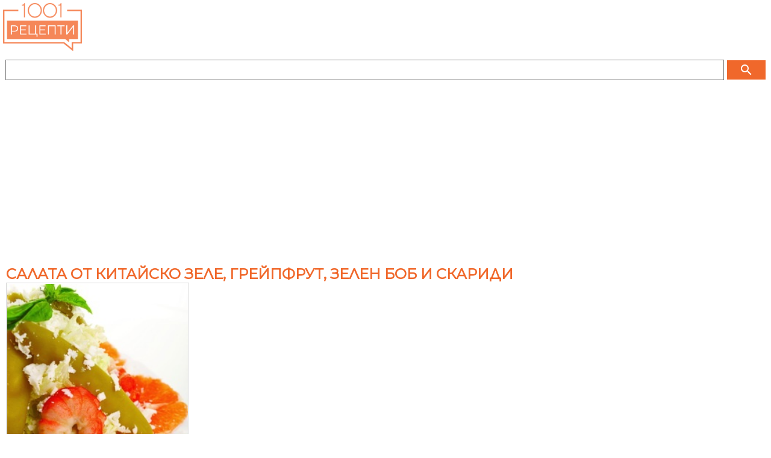

--- FILE ---
content_type: text/html
request_url: https://m.1001recepti.com/recipe/?recipe_id=11-salata-snejen-vruh&ref=similar
body_size: 23841
content:
<!DOCTYPE HTML >
<html lang="bg">
	<head>
		<title>Салата от китайско зеле, грейпфрут, зелен боб и скариди</title>
		
		<meta http-equiv="Content-Type" content="text/html; charset=windows-1251" />
		<meta http-equiv="X-UA-Compatible" content="IE=Edge" />
		
		<meta name="viewport" content="initial-scale=1.0, maximum-scale=1.0, user-scalable=0, width=device-width" />
		<meta name="title" content="Салата от китайско зеле, грейпфрут, зелен боб и скариди" />
	
					<meta name="description" content="Рецепта за Салата от китайско зеле, грейпфрут, зелен боб и скариди - начин на приготвяне, калории, хранителни факти, подобни рецепти" />
			
		
					<meta property="og:title" content="Салата от китайско зеле, грейпфрут, зелен боб и скариди"/>
	    <meta property="og:type" content="object"/>
	    <meta property="og:url" content="https://www.1001recepti.com/recipe/?recipe_id=11-salata-snejen-vruh"/>
	    <meta property="og:image" content="https://m.1001recepti.com/images/photos/recipes/size_5/salata-snejen-vruh-1-[11].jpg"/>
	    <meta property="og:description" content="Рецепта за Салата от китайско зеле, грейпфрут, зелен боб и скариди - начин на приготвяне, калории, хранителни факти, подобни рецепти"/>
	    <meta property="og:site_name" content="1001 Рецепти"/>
	  	  		  			<meta property="fb:admins" content="601578002"/>
	  				  			<meta property="fb:admins" content="1610921022"/>
	  				  			<meta property="fb:admins" content="601864724"/>
	  				    
	  	  	    <meta property="fb:app_id" content="1394608864269130"/>
	    

					<link rel="image_src" href="https://m.1001recepti.com/images/photos/recipes/size_5/salata-snejen-vruh-1-[11].jpg" />
							<link rel="canonical" href="https://www.1001recepti.com/recipe/?recipe_id=11-salata-snejen-vruh" />
				
		<link rel="shortcut icon" href="https://static3.1001recepti.com/images/logo2018.ico" type="image/x-icon" />
		<link rel="icon" href="https://static1.1001recepti.com/images/logo2018.ico" />

		<link href="https://fonts.googleapis.com/css?family=Montserrat" rel="stylesheet">
		<link rel="stylesheet" href="https://fonts.googleapis.com/icon?family=Material+Icons">
		
		<script type="text/javascript" src="https://static1.1001recepti.com/js/1001_cfg_mobile.js?v=1" ></script>				
		<script src="https://code.jquery.com/jquery-1.9.1.min.js"></script>
		<script src="https://code.jquery.com/ui/1.12.1/jquery-ui.js"></script>
		<script type="text/javascript" src="https://static1.1001recepti.com/js/1001core.js?v=3"></script>
		<script type="text/javascript" src="https://m.1001recepti.com/js/1001.js?v=14" ></script>
		
		<link rel="stylesheet" type="text/css" href="https://static2.1001recepti.com/css/mobile.css?v=23" />		
		<script>
		$(function ()
		{
			if($("#acc")) {
				$("#acc").accordion({
					heightStyle: "content",
					collapsible: true,
					active: false
				});
			}
			
			//$(".recipe_sublist").css("height", "");
		});
	</script>
	
	<script data-ad-client="ca-pub-4190051884084682" async src="https://pagead2.googlesyndication.com/pagead/js/adsbygoogle.js"></script>
	<script>
	  (adsbygoogle = window.adsbygoogle || []).push({
	    google_ad_client: "ca-pub-4190051884084682",
	    enable_page_level_ads: true
	  });
	</script>
	
	<script type="application/ld+json">
{
"@context": "http://schema.org/",
"@type": "Recipe",
"name": "Салата от китайско зеле, грейпфрут, зелен боб и скариди",
"image": [
  "https://www.1001recepti.com/images/photos/recipes/size_5/salata-snejen-vruh-1-[11].jpg"
],
"datePublished": "2011-04-04",
"cookTime": "PT0H5M",
"recipeYield": "4 servings",
"recipeCategory": "Салати",


"nutrition": {
	"@type": "NutritionInformation",
	"calories": "179 calories",
	"carbohydrateContent": "11 g",
	"fatContent": "9 g",
	"proteinContent": "13 g",
	"saturatedFatContent": "4 g",
	"unsaturatedFatContent": "3.821375 g",
	"cholesterolContent": "79 mg"
	
},
      
"recipeIngredient": 
[
			"1/2 кг китайско зеле",
			"1  грейпфрут",
			"100 г зелен боб",
			"150 броя скариди",
			"100 г сирене",
			"2 с.л. зехтин",
			"2 с.л. лимонов сок",
			"сол"
],
       
"recipeInstructions": 
[

	{
		"@type": "HowToStep",
		"text": "Скаридите (150 броя) и зеленият боб (100 г) се сваряват.
Шайбите от грейпфрута (1 бр) се режат на половинки и нареждат в кръг в края на чинията."
	},
	{
		"@type": "HowToStep",
		"text": "Зелето (1/2 кг) се накъсва и оформя като планински връх. От него се „спускат” 6-те бобени шушулки, между които се поставят скаридите (150 броя). Сиренето (100 г) се настъргва така, че да „заснежи” върха."
	},
			{
      "@type": "HowToStep",
      "text": "Салатата се овкусява със сол, зехтин и лимонов сок."
      }
]
}
</script>


	
	
	<link rel="stylesheet" type="text/css" href="https://www.btv.bg/static/bg/shared/css/bweb-gpt.css">
  
  

	</head>
	<body>
			<div id="fb-root"></div>
  <script type="text/javascript">
  	//Like button
  	$(function ()
  	{
  		if (document.getElementById('facebook-jssdk')) { return; }
  		var like = document.createElement('script'); like.type = 'text/javascript'; like.async = true;
  		like.src = '//connect.facebook.net/en_US/all.js#xfbml=1'; like.id = 'facebook-jssdk';
  		var s = document.getElementsByTagName('script')[0]; s.parentNode.insertBefore(like, s);
  	});
  	//+1 button
  	$(function ()
  	{
  		if (document.getElementById('google-plusone-sdk')) { return; }
  		var po = document.createElement('script'); po.type = 'text/javascript'; po.async = true;
  		po.src = '//apis.google.com/js/plusone.js'; po.id = 'google-plusone-sdk';
  		var s = document.getElementsByTagName('script')[0]; s.parentNode.insertBefore(po, s);
  	});
  	//Pin It
  	$(function ()
  	{
  		if (document.getElementById('pin-it-sdk')) { return; }
  		var pinit = document.createElement('script'); pinit.type = 'text/javascript'; pinit.async = true;
  		pinit.src = '//assets.pinterest.com/js/pinit.js'; pinit.id = 'pin-it-sdk';
  		var s = document.getElementsByTagName('script')[0]; s.parentNode.insertBefore(pinit, s);
  	});
  </script>		<header>
			<a href="https://m.1001recepti.com/" class="header-logo"><img src="https://m.1001recepti.com/images/logo2018.png" alt="www.1001recepti.com" /></a>
			<div class="header-login">
				
			</div>
			<div class="clear"></div>
		</header>
		<div class="search">
			<form method="get" action="https://m.1001recepti.com/control/search/">
			<table>
				<tr>
					<td style="width: 100%"><input type="text" name="search" value="" /></td>
					<td>
						<button class="button" type="submit">
							<i class="material-icons" style="color:white;">search</i>
						</button>
					</td>
				</tr>
			</table>
			</form>			
		</div>
		
		
	  
	  
	  
		

	<div class="mbody">
		<article id="recipe">			
			 
				<h1>Салата от китайско зеле, грейпфрут, зелен боб и скариди</h1>
			
			<img class="pic" src="https://www.1001recepti.com/images/photos/recipes/size_4/salata-snejen-vruh-1-[11].jpg" title="Салата от китайско зеле, грейпфрут, зелен боб и скариди - снимка на рецептата" alt="Салата от китайско зеле, грейпфрут, зелен боб и скариди - снимка на рецептата" />

			<div class="clear"></div>
				
	
	
	
	

		
	
		
	
			
		
		
		
		


	
		
	
		
		
		
		
		     
	     

		
		
		
	
	
	
	
				<div class="recipe_products">				
				<h2>Продукти:</h2>
				<form class="serv" name="servings" method="post" action="#">
					за 
					<select class="small" name="servings_combo" onchange="recipe_servings_change_handler(11)">
						<option value="1"  >1</option>
						<option value="2"  >2</option>
						<option value="3"  >3</option>
						<option value="4" SELECTED >4</option>
						<option value="5"  >5</option>
						<option value="6"  >6</option>
						<option value="8"  >8</option>
						<option value="10"  >10</option>
						<option value="12"  >12</option>
						<option value="16"  >16</option>
						<option value="20"  >20</option>
						<option value="32"  >32</option>
						<option value="40"  >40</option>
					</select>
					порции 
				</form>				
				<div id="ringr" >
													<ul class="recipe_ingr"> 
																															
																							<li >
													<span>
														<span>1/2 кг</span>
																																	<a href="https://m.1001recepti.com/s/189876-kitaisko-zele">китайско зеле</a> 
																																											</span>
												</li>
																																										
																							<li >
													<span>
														<span>1 </span>
																																	<a href="https://m.1001recepti.com/s/184040-greipfrut">грейпфрут</a> 
																																											</span>
												</li>
																																										
																							<li >
													<span>
														<span>100 г</span>
																																	<a href="https://m.1001recepti.com/s/186786-zelen-fasul">зелен боб</a> 
																																											</span>
												</li>
																																										
																							<li >
													<span>
														<span>150 броя</span>
																																	<a href="https://m.1001recepti.com/s/205831-skaridi">скариди</a> 
																																											</span>
												</li>
																																										
																							<li >
													<span>
														<span>100 г</span>
																																	<a href="https://m.1001recepti.com/s/205659-sirene">сирене</a> 
																																											</span>
												</li>
																																										
																							<li >
													<span>
														<span>2 с.л.</span>
																																	<a href="https://m.1001recepti.com/s/186978-zehtin">зехтин</a> 
																																											</span>
												</li>
																																										
																							<li >
													<span>
														<span>2 с.л.</span>
																																	<a href="https://m.1001recepti.com/s/192380-limonov-sok">лимонов сок</a> 
																																											</span>
												</li>
																																										
																							<li >
													<span>
														<span></span>
																																	<a href="https://m.1001recepti.com/s/206867-sol">сол</a> 
																																											</span>
												</li>
																															
                </ul>
					
				</div>
			</div>	
			<div class="clear"></div>	
				
	
	
	
	

		
	
		
	
			
		
		
		
		


	
		
						<script async src="https://pagead2.googlesyndication.com/pagead/js/adsbygoogle.js?client=ca-pub-4190051884084682"
					     crossorigin="anonymous"></script>
					<!-- mobile recipe 1 (alt1) -->
					<ins class="adsbygoogle"
					     style="display:block"
					     data-ad-client="ca-pub-4190051884084682"
					     data-ad-slot="5569323210"
					     data-ad-format="auto"></ins>
					<script>
					     (adsbygoogle = window.adsbygoogle || []).push({});
					</script>
					

		
		
		
		
		     
	     

		
		
		
	
	
	
	
		
			
			<div class="recipe_text">
				
				<h2>Рецепта:</h2>
												    	<p class="recipe_step">
							        	Скаридите (150 броя) и зеленият боб (100 г) се сваряват.
Шайбите от грейпфрута (1 бр) се режат на половинки и нареждат в кръг в края на чинията.							        </p>
									    	<p class="recipe_step">
							        	Зелето (1/2 кг) се накъсва и оформя като планински връх. От него се „спускат” 6-те бобени шушулки, между които се поставят скаридите (150 броя). Сиренето (100 г) се настъргва така, че да „заснежи” върха.							        </p>
									    	<p class="recipe_step">
							        	Салатата се овкусява със сол, зехтин и лимонов сок.							        </p>
					
				
			</div>
			
			
			
			<div class="recipe_time">
                <h2>Време за приготвяне:</h2> 
                	
	
	
	
	

		
	
		
	
			
		
		
		
		


	
		
	
			
		<script async src="//pagead2.googlesyndication.com/pagead/js/adsbygoogle.js"></script>
		<!-- mobile recipe 2 -->
		<ins class="adsbygoogle"
		     style="display:block"
		     data-ad-client="ca-pub-4190051884084682"
		     data-ad-slot="2367008016"
		     data-ad-format="auto"></ins>
		<script>
		(adsbygoogle = window.adsbygoogle || []).push({});
		</script>
		
		
		
		
		     
	     

		
		
		
	
	
	
	
	                <span>5 минути</span>
            </div>
			<div class="recipe_nutrition">
          <h2>Калории, макроси и хранителна стойност:</h2> 
          					<table>
						<tr>
							<td>Порция</td>
							<td>282 г</td>
							<td></td>
						</tr>
						<tr>
							<td>Калории</td>
							<td>179 кал</td>
							<td></td>
						</tr>
						<tr>
							<td>Въглехидрати</td>
							<td>11 г</td>
							<td>24%</td>
						</tr>
						<tr>
							<td>Мазнини</td>
							<td>10 г</td>
							<td>48%</td>
						</tr>
						<tr>
							<td>Белтъчини</td>
							<td>14 г</td>
							<td>30%</td>
						</tr>
						<tr>
							<td>Холестерол</td>
							<td>79 мг</td>
							<td></td>
						</tr>
          </table>
										
       </div>
			<div class="recipe_share">
				<h2>Сподели:</h2>
				<div class="left facebook">
					<div class="fb-like" data-href="https%3A%2F%2Fwww.1001recepti.com%2Frecipe%2F%3Frecipe_id%3D11-salata-snejen-vruh" data-send="false" data-layout="box_count" data-width="45" data-show-faces="false"></div>
				</div>
				<div class="left s-icon">
					<a href="https://pinterest.com/pin/create/button/?url=https%3A%2F%2Fwww.1001recepti.com%2Frecipe%2F%3Frecipe_id%3D11-salata-snejen-vruh&media=https%3A%2F%2Fwww.1001recepti.com%2Fimages%2Fphotos%2Frecipes%2Fsize_4%2Fsalata-snejen-vruh-1-%5B11%5D.jpg&description=$recipe['title']" class="pin-it-button" count-layout="vertical"><img src="//assets.pinterest.com/images/PinExt.png" title="Pin It" /></a>
				</div>
				<div class="left googlePlus">
					<div class="g-plusone" data-size="tall" data-href="https%3A%2F%2Fwww.1001recepti.com%2Frecipe%2F%3Frecipe_id%3D11-salata-snejen-vruh"></div>
				</div>
				<div class="clear"></div>
			</div>
				
	
	
	
	

		
	
		
	
			
		
		
		
		


	
		
	
		
		
		
		
		     
	     

		
		
		
	
	
	
	
				
			
				<h2>Подобни рецепти и идеи:</h2>								
				<div class="">
					<ul class="inln">
						 						 	<li><a href="https://m.1001recepti.com/s/181697-beltuci">#Белтъци</a></li>
						 						 	<li><a href="https://m.1001recepti.com/s/182086-bob">#Боб</a></li>
						 						 	<li><a href="https://m.1001recepti.com/s/182271-bob-sus-zele">#Боб със зеле</a></li>
						 						 	<li><a href="https://m.1001recepti.com/s/182306-bobena-salata">#Бобена салата</a></li>
						 						 	<li><a href="https://m.1001recepti.com/s/182317-bobeni">#Бобени</a></li>
						 						 	<li><a href="https://m.1001recepti.com/s/184040-greipfrut">#Грейпфрут</a></li>
						 						 	<li><a href="https://m.1001recepti.com/s/186638-zele">#Зеле</a></li>
						 						 	<li><a href="https://m.1001recepti.com/s/186677-zele-s-meso">#Зеле с месо</a></li>
						 						 	<li><a href="https://m.1001recepti.com/s/186709-zeleva-salata">#Зелева салата</a></li>
						 						 	<li><a href="https://m.1001recepti.com/s/186755-zelen-bob">#Зелен боб</a></li>
						 					</ul>
				</div>
				
				
			
			
							
						
			<div class="recipe_similar">				
					
				
					
	
	
	
	

		
	
		
	
			
		
		
		
		


	
		
	
		
			
		<script async src="https://pagead2.googlesyndication.com/pagead/js/adsbygoogle.js?client=ca-pub-4190051884084682"
		     crossorigin="anonymous"></script>
		<!-- mobile recipe last -->
		<ins class="adsbygoogle"
		     style="display:block"
		     data-ad-client="ca-pub-4190051884084682"
		     data-ad-slot="7046056411"
		     data-ad-format="auto"></ins>
		<script>
		     (adsbygoogle = window.adsbygoogle || []).push({});
		</script>
		
		
		
		     
	     

		
		
		
	
	
	
	
		
				
															<table class="table-search-results">
														<tr>
								<td>
									<a href="https://m.1001recepti.com/recipe/?recipe_id=1869-salata-s-morkovi-i-kinoa&ref=similar">
										<img class="pic" src="https://www.1001recepti.com/images/photos/recipes/size_3/salata-s-morkovi-i-kinoa-1-[1869].jpg" alt="Рецепта Салата с китайско зеле, моркови и киноа" title="Рецепта Салата с китайско зеле, моркови и киноа" /> 
									</a>
								</td>
								<td>
									<a href="https://m.1001recepti.com/recipe/?recipe_id=1869-salata-s-morkovi-i-kinoa&ref=similar">
										<h3>Салата с китайско зеле, моркови и киноа</h3>
									</a>
								</td>
							</tr>
														<tr>
								<td>
									<a href="https://m.1001recepti.com/recipe/?recipe_id=23-oranjeva-planina&ref=similar">
										<img class="pic" src="https://www.1001recepti.com/images/photos/recipes/size_3/oranjeva-planina-3-[23].jpg" alt="Рецепта Салата от моркови, китайско зеле и магданоз" title="Рецепта Салата от моркови, китайско зеле и магданоз" /> 
									</a>
								</td>
								<td>
									<a href="https://m.1001recepti.com/recipe/?recipe_id=23-oranjeva-planina&ref=similar">
										<h3>Салата от моркови, китайско зеле и магданоз</h3>
									</a>
								</td>
							</tr>
														<tr>
								<td>
									<a href="https://m.1001recepti.com/recipe/?recipe_id=1860-salata-s-kitaisko-zele-krushi-i-shunka&ref=similar">
										<img class="pic" src="https://www.1001recepti.com/images/photos/recipes/size_3/salata-s-kitaisko-zele-krushi-i-shunka-2-[1860].jpg" alt="Рецепта Салата с китайско зеле, круши и шунка" title="Рецепта Салата с китайско зеле, круши и шунка" /> 
									</a>
								</td>
								<td>
									<a href="https://m.1001recepti.com/recipe/?recipe_id=1860-salata-s-kitaisko-zele-krushi-i-shunka&ref=similar">
										<h3>Салата с китайско зеле, круши и шунка</h3>
									</a>
								</td>
							</tr>
														<tr>
								<td>
									<a href="https://m.1001recepti.com/recipe/?recipe_id=1856-salata-s-kitaisko-zele-brokoli-i-tikvichki&ref=similar">
										<img class="pic" src="https://www.1001recepti.com/images/photos/recipes/size_3/salata-s-kitaisko-zele-brokoli-i-tikvichki-2-[1856].jpg" alt="Рецепта Салата с китайско зеле, броколи и тиквички" title="Рецепта Салата с китайско зеле, броколи и тиквички" /> 
									</a>
								</td>
								<td>
									<a href="https://m.1001recepti.com/recipe/?recipe_id=1856-salata-s-kitaisko-zele-brokoli-i-tikvichki&ref=similar">
										<h3>Салата с китайско зеле, броколи и тиквички</h3>
									</a>
								</td>
							</tr>
														<tr>
								<td>
									<a href="https://m.1001recepti.com/recipe/?recipe_id=1267-tuniziiska-salata-sus-skaridi&ref=similar">
										<img class="pic" src="https://www.1001recepti.com/images/photos/recipes/size_3/tuniziiska-salata-sus-skaridi-2-[1267].jpg" alt="Рецепта Тунизийска салата със скариди" title="Рецепта Тунизийска салата със скариди" /> 
									</a>
								</td>
								<td>
									<a href="https://m.1001recepti.com/recipe/?recipe_id=1267-tuniziiska-salata-sus-skaridi&ref=similar">
										<h3>Тунизийска салата със скариди</h3>
									</a>
								</td>
							</tr>
														<tr>
								<td>
									<a href="https://m.1001recepti.com/recipe/?recipe_id=1534-salata-sus-skaridi-v-lista-ot-aisberg&ref=similar">
										<img class="pic" src="https://www.1001recepti.com/images/photos/recipes/size_3/salata-sus-skaridi-v-lista-ot-aisberg-2-[1534].jpg" alt="Рецепта Салата със скариди, чушки и авокадо в листа от айсберг" title="Рецепта Салата със скариди, чушки и авокадо в листа от айсберг" /> 
									</a>
								</td>
								<td>
									<a href="https://m.1001recepti.com/recipe/?recipe_id=1534-salata-sus-skaridi-v-lista-ot-aisberg&ref=similar">
										<h3>Салата със скариди, чушки и авокадо в листа от айсберг</h3>
									</a>
								</td>
							</tr>
														<tr>
								<td>
									<a href="https://m.1001recepti.com/recipe/?recipe_id=1209-salata-ot-skaridi-domati-i-avokado&ref=similar">
										<img class="pic" src="https://www.1001recepti.com/images/photos/recipes/size_3/salata-ot-skaridi-domati-i-avokado-3-[1209].jpg" alt="Рецепта Салата от скариди, домати, авокадо и крутони" title="Рецепта Салата от скариди, домати, авокадо и крутони" /> 
									</a>
								</td>
								<td>
									<a href="https://m.1001recepti.com/recipe/?recipe_id=1209-salata-ot-skaridi-domati-i-avokado&ref=similar">
										<h3>Салата от скариди, домати, авокадо и крутони</h3>
									</a>
								</td>
							</tr>
														<tr>
								<td>
									<a href="https://m.1001recepti.com/recipe/?recipe_id=1745-salata-s-aisberg-skaridi-i-kedrovi-iadki&ref=similar">
										<img class="pic" src="https://www.1001recepti.com/images/photos/recipes/size_3/salata-s-aisberg-skaridi-i-kedrovi-iadki-3-[1745].jpg" alt="Рецепта Зелена салата с айсберг, бланширани скариди, домати и кедрови ядки" title="Рецепта Зелена салата с айсберг, бланширани скариди, домати и кедрови ядки" /> 
									</a>
								</td>
								<td>
									<a href="https://m.1001recepti.com/recipe/?recipe_id=1745-salata-s-aisberg-skaridi-i-kedrovi-iadki&ref=similar">
										<h3>Зелена салата с айсберг, бланширани скариди, домати и кедрови ядки</h3>
									</a>
								</td>
							</tr>
														<tr>
								<td>
									<a href="https://m.1001recepti.com/recipe/?recipe_id=2294-orizova-salata-s-aisberg-skaridi-i-gubi&ref=similar">
										<img class="pic" src="https://www.1001recepti.com/images/photos/recipes/size_3/orizova-salata-s-aisberg-skaridi-i-gubi-3-[2294].jpg" alt="Рецепта Оризова салата с айсберг, скариди и гъби" title="Рецепта Оризова салата с айсберг, скариди и гъби" /> 
									</a>
								</td>
								<td>
									<a href="https://m.1001recepti.com/recipe/?recipe_id=2294-orizova-salata-s-aisberg-skaridi-i-gubi&ref=similar">
										<h3>Оризова салата с айсберг, скариди и гъби</h3>
									</a>
								</td>
							</tr>
													</table>
													
				
			</div>
			<div id="cont_comments">
				
<!--
										<h2>Коментирайте първи рецептата Оризова салата с айсберг, скариди и гъби</h2>
																																
									<h4>Необходимо е да се <a href="https://m.1001recepti.com/user/register/">регистрирате</a> и <a href="https://m.1001recepti.com/login/">влезете</a> за да пишете коментари.
					<br>Можете да влезете и чрез 
						<a href="https://m.1001recepti.com/control/login_facebook/pre/?url_ret=https%3A%2F%2Fm.1001recepti.com%2Frecipe%2F%3Frecipe_id%3D11-salata-snejen-vruh%26ref%3Dsimilar"><img src="https://m.1001recepti.com//images/fblogin.png" style="border: 0px none; height:18px"></a> <br />
					</h4>
							
-->										
			</div>
		</article>
	</div>		<footer>
			© 2007-2018 1001 Рецепти ООД. Всички права запазени.
		</footer>
				<!-- Google tag (gtag.js) -->
<script async src="https://www.googletagmanager.com/gtag/js?id=G-J612RXN7E6"></script>
<script>
  window.dataLayer = window.dataLayer || [];
  function gtag(){dataLayer.push(arguments);}
  gtag('js', new Date());

  gtag('config', 'G-J612RXN7E6');
</script>



	
	</body>
</html>

--- FILE ---
content_type: text/html; charset=utf-8
request_url: https://accounts.google.com/o/oauth2/postmessageRelay?parent=https%3A%2F%2Fm.1001recepti.com&jsh=m%3B%2F_%2Fscs%2Fabc-static%2F_%2Fjs%2Fk%3Dgapi.lb.en.2kN9-TZiXrM.O%2Fd%3D1%2Frs%3DAHpOoo_B4hu0FeWRuWHfxnZ3V0WubwN7Qw%2Fm%3D__features__
body_size: 162
content:
<!DOCTYPE html><html><head><title></title><meta http-equiv="content-type" content="text/html; charset=utf-8"><meta http-equiv="X-UA-Compatible" content="IE=edge"><meta name="viewport" content="width=device-width, initial-scale=1, minimum-scale=1, maximum-scale=1, user-scalable=0"><script src='https://ssl.gstatic.com/accounts/o/2580342461-postmessagerelay.js' nonce="iqCQmT06x7DQdh-H1LAnUA"></script></head><body><script type="text/javascript" src="https://apis.google.com/js/rpc:shindig_random.js?onload=init" nonce="iqCQmT06x7DQdh-H1LAnUA"></script></body></html>

--- FILE ---
content_type: text/html; charset=utf-8
request_url: https://www.google.com/recaptcha/api2/aframe
body_size: 268
content:
<!DOCTYPE HTML><html><head><meta http-equiv="content-type" content="text/html; charset=UTF-8"></head><body><script nonce="6125VO_hISqxNqmGtRDxaw">/** Anti-fraud and anti-abuse applications only. See google.com/recaptcha */ try{var clients={'sodar':'https://pagead2.googlesyndication.com/pagead/sodar?'};window.addEventListener("message",function(a){try{if(a.source===window.parent){var b=JSON.parse(a.data);var c=clients[b['id']];if(c){var d=document.createElement('img');d.src=c+b['params']+'&rc='+(localStorage.getItem("rc::a")?sessionStorage.getItem("rc::b"):"");window.document.body.appendChild(d);sessionStorage.setItem("rc::e",parseInt(sessionStorage.getItem("rc::e")||0)+1);localStorage.setItem("rc::h",'1769331207855');}}}catch(b){}});window.parent.postMessage("_grecaptcha_ready", "*");}catch(b){}</script></body></html>